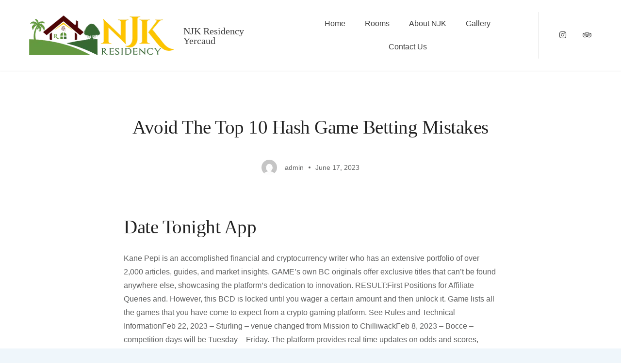

--- FILE ---
content_type: text/html; charset=UTF-8
request_url: https://njkresidency.com/index.php/2023/06/17/avoid-the-top-10-hash-game-betting-mistakes/
body_size: 33636
content:
<!doctype html><html dir="ltr" lang="en-US" prefix="og: https://ogp.me/ns#"><head><script data-no-optimize="1">var litespeed_docref=sessionStorage.getItem("litespeed_docref");litespeed_docref&&(Object.defineProperty(document,"referrer",{get:function(){return litespeed_docref}}),sessionStorage.removeItem("litespeed_docref"));</script> <meta charset="UTF-8"><meta name="viewport" content="width=device-width, initial-scale=1"><link rel="profile" href="https://gmpg.org/xfn/11"><title>Avoid The Top 10 Hash Game Betting Mistakes - NJK Residency Yercaud</title><style>img:is([sizes="auto" i], [sizes^="auto," i]) { contain-intrinsic-size: 3000px 1500px }</style><meta name="description" content="Date Tonight App Kane Pepi is an accomplished financial and cryptocurrency writer who has an extensive portfolio of over 2,000 articles, guides, and market insights. GAME&#039;s own BC originals offer exclusive titles that can&#039;t be found anywhere else, showcasing the platform&#039;s dedication to innovation. RESULT:First Positions for Affiliate Queries and. However, this BCD is locked" /><meta name="robots" content="max-image-preview:large" /><meta name="author" content="admin"/><link rel="canonical" href="https://njkresidency.com/index.php/2023/06/17/avoid-the-top-10-hash-game-betting-mistakes/" /><meta name="generator" content="All in One SEO (AIOSEO) 4.9.3" /><meta property="og:locale" content="en_US" /><meta property="og:site_name" content="NJK Residency Yercaud - Best hotel in yercaud" /><meta property="og:type" content="article" /><meta property="og:title" content="Avoid The Top 10 Hash Game Betting Mistakes - NJK Residency Yercaud" /><meta property="og:description" content="Date Tonight App Kane Pepi is an accomplished financial and cryptocurrency writer who has an extensive portfolio of over 2,000 articles, guides, and market insights. GAME&#039;s own BC originals offer exclusive titles that can&#039;t be found anywhere else, showcasing the platform&#039;s dedication to innovation. RESULT:First Positions for Affiliate Queries and. However, this BCD is locked" /><meta property="og:url" content="https://njkresidency.com/index.php/2023/06/17/avoid-the-top-10-hash-game-betting-mistakes/" /><meta property="og:image" content="https://njkresidency.com/wp-content/uploads/2022/04/cropped-njk-web-1-1.png" /><meta property="og:image:secure_url" content="https://njkresidency.com/wp-content/uploads/2022/04/cropped-njk-web-1-1.png" /><meta property="article:published_time" content="2023-06-17T16:14:48+00:00" /><meta property="article:modified_time" content="2023-06-17T16:14:48+00:00" /><meta name="twitter:card" content="summary" /><meta name="twitter:title" content="Avoid The Top 10 Hash Game Betting Mistakes - NJK Residency Yercaud" /><meta name="twitter:description" content="Date Tonight App Kane Pepi is an accomplished financial and cryptocurrency writer who has an extensive portfolio of over 2,000 articles, guides, and market insights. GAME&#039;s own BC originals offer exclusive titles that can&#039;t be found anywhere else, showcasing the platform&#039;s dedication to innovation. RESULT:First Positions for Affiliate Queries and. However, this BCD is locked" /><meta name="twitter:image" content="https://njkresidency.com/wp-content/uploads/2022/04/cropped-njk-web-1-1.png" /> <script type="application/ld+json" class="aioseo-schema">{"@context":"https:\/\/schema.org","@graph":[{"@type":"BlogPosting","@id":"https:\/\/njkresidency.com\/index.php\/2023\/06\/17\/avoid-the-top-10-hash-game-betting-mistakes\/#blogposting","name":"Avoid The Top 10 Hash Game Betting Mistakes - NJK Residency Yercaud","headline":"Avoid The Top 10 Hash Game Betting Mistakes","author":{"@id":"https:\/\/njkresidency.com\/index.php\/author\/admin\/#author"},"publisher":{"@id":"https:\/\/njkresidency.com\/#organization"},"image":{"@type":"ImageObject","url":"https:\/\/v2.cimg.co\/news\/95503\/238088\/bc-game-lobby.jpg","@id":"https:\/\/njkresidency.com\/index.php\/2023\/06\/17\/avoid-the-top-10-hash-game-betting-mistakes\/#articleImage"},"datePublished":"2023-06-17T21:44:48+05:30","dateModified":"2023-06-17T21:44:48+05:30","inLanguage":"en-US","mainEntityOfPage":{"@id":"https:\/\/njkresidency.com\/index.php\/2023\/06\/17\/avoid-the-top-10-hash-game-betting-mistakes\/#webpage"},"isPartOf":{"@id":"https:\/\/njkresidency.com\/index.php\/2023\/06\/17\/avoid-the-top-10-hash-game-betting-mistakes\/#webpage"},"articleSection":"Uncategorized"},{"@type":"BreadcrumbList","@id":"https:\/\/njkresidency.com\/index.php\/2023\/06\/17\/avoid-the-top-10-hash-game-betting-mistakes\/#breadcrumblist","itemListElement":[{"@type":"ListItem","@id":"https:\/\/njkresidency.com#listItem","position":1,"name":"Home","item":"https:\/\/njkresidency.com","nextItem":{"@type":"ListItem","@id":"https:\/\/njkresidency.com\/index.php\/category\/uncategorized\/#listItem","name":"Uncategorized"}},{"@type":"ListItem","@id":"https:\/\/njkresidency.com\/index.php\/category\/uncategorized\/#listItem","position":2,"name":"Uncategorized","item":"https:\/\/njkresidency.com\/index.php\/category\/uncategorized\/","nextItem":{"@type":"ListItem","@id":"https:\/\/njkresidency.com\/index.php\/2023\/06\/17\/avoid-the-top-10-hash-game-betting-mistakes\/#listItem","name":"Avoid The Top 10 Hash Game Betting Mistakes"},"previousItem":{"@type":"ListItem","@id":"https:\/\/njkresidency.com#listItem","name":"Home"}},{"@type":"ListItem","@id":"https:\/\/njkresidency.com\/index.php\/2023\/06\/17\/avoid-the-top-10-hash-game-betting-mistakes\/#listItem","position":3,"name":"Avoid The Top 10 Hash Game Betting Mistakes","previousItem":{"@type":"ListItem","@id":"https:\/\/njkresidency.com\/index.php\/category\/uncategorized\/#listItem","name":"Uncategorized"}}]},{"@type":"Organization","@id":"https:\/\/njkresidency.com\/#organization","name":"NJK Residency","description":"Best hotel in yercaud","url":"https:\/\/njkresidency.com\/","logo":{"@type":"ImageObject","url":"https:\/\/njkresidency.com\/wp-content\/uploads\/2022\/04\/cropped-njk-web-1-1.png","@id":"https:\/\/njkresidency.com\/index.php\/2023\/06\/17\/avoid-the-top-10-hash-game-betting-mistakes\/#organizationLogo","width":300,"height":82},"image":{"@id":"https:\/\/njkresidency.com\/index.php\/2023\/06\/17\/avoid-the-top-10-hash-game-betting-mistakes\/#organizationLogo"}},{"@type":"Person","@id":"https:\/\/njkresidency.com\/index.php\/author\/admin\/#author","url":"https:\/\/njkresidency.com\/index.php\/author\/admin\/","name":"admin","image":{"@type":"ImageObject","@id":"https:\/\/njkresidency.com\/index.php\/2023\/06\/17\/avoid-the-top-10-hash-game-betting-mistakes\/#authorImage","url":"https:\/\/njkresidency.com\/wp-content\/litespeed\/avatar\/dadb32bd94a81c39a26cd201f53b9ed8.jpg?ver=1769485219","width":96,"height":96,"caption":"admin"}},{"@type":"WebPage","@id":"https:\/\/njkresidency.com\/index.php\/2023\/06\/17\/avoid-the-top-10-hash-game-betting-mistakes\/#webpage","url":"https:\/\/njkresidency.com\/index.php\/2023\/06\/17\/avoid-the-top-10-hash-game-betting-mistakes\/","name":"Avoid The Top 10 Hash Game Betting Mistakes - NJK Residency Yercaud","description":"Date Tonight App Kane Pepi is an accomplished financial and cryptocurrency writer who has an extensive portfolio of over 2,000 articles, guides, and market insights. GAME's own BC originals offer exclusive titles that can't be found anywhere else, showcasing the platform's dedication to innovation. RESULT:First Positions for Affiliate Queries and. However, this BCD is locked","inLanguage":"en-US","isPartOf":{"@id":"https:\/\/njkresidency.com\/#website"},"breadcrumb":{"@id":"https:\/\/njkresidency.com\/index.php\/2023\/06\/17\/avoid-the-top-10-hash-game-betting-mistakes\/#breadcrumblist"},"author":{"@id":"https:\/\/njkresidency.com\/index.php\/author\/admin\/#author"},"creator":{"@id":"https:\/\/njkresidency.com\/index.php\/author\/admin\/#author"},"datePublished":"2023-06-17T21:44:48+05:30","dateModified":"2023-06-17T21:44:48+05:30"},{"@type":"WebSite","@id":"https:\/\/njkresidency.com\/#website","url":"https:\/\/njkresidency.com\/","name":"NJK Residency Yercaud","description":"Best hotel in yercaud","inLanguage":"en-US","publisher":{"@id":"https:\/\/njkresidency.com\/#organization"}}]}</script> <link rel='dns-prefetch' href='//fonts.googleapis.com' /><link rel="alternate" type="application/rss+xml" title="NJK Residency Yercaud &raquo; Feed" href="https://njkresidency.com/index.php/feed/" /><link rel="alternate" type="application/rss+xml" title="NJK Residency Yercaud &raquo; Comments Feed" href="https://njkresidency.com/index.php/comments/feed/" /><link rel="alternate" type="application/rss+xml" title="NJK Residency Yercaud &raquo; Avoid The Top 10 Hash Game Betting Mistakes Comments Feed" href="https://njkresidency.com/index.php/2023/06/17/avoid-the-top-10-hash-game-betting-mistakes/feed/" />
<style id="litespeed-ccss">ul{box-sizing:border-box}.entry-content{counter-reset:footnotes}:root{--wp--preset--font-size--normal:16px;--wp--preset--font-size--huge:42px}.screen-reader-text{border:0;clip:rect(1px,1px,1px,1px);clip-path:inset(50%);height:1px;margin:-1px;overflow:hidden;padding:0;position:absolute;width:1px;word-wrap:normal!important}:root{--wp--preset--aspect-ratio--square:1;--wp--preset--aspect-ratio--4-3:4/3;--wp--preset--aspect-ratio--3-4:3/4;--wp--preset--aspect-ratio--3-2:3/2;--wp--preset--aspect-ratio--2-3:2/3;--wp--preset--aspect-ratio--16-9:16/9;--wp--preset--aspect-ratio--9-16:9/16;--wp--preset--color--black:#000000;--wp--preset--color--cyan-bluish-gray:#abb8c3;--wp--preset--color--white:#ffffff;--wp--preset--color--pale-pink:#f78da7;--wp--preset--color--vivid-red:#cf2e2e;--wp--preset--color--luminous-vivid-orange:#ff6900;--wp--preset--color--luminous-vivid-amber:#fcb900;--wp--preset--color--light-green-cyan:#7bdcb5;--wp--preset--color--vivid-green-cyan:#00d084;--wp--preset--color--pale-cyan-blue:#8ed1fc;--wp--preset--color--vivid-cyan-blue:#0693e3;--wp--preset--color--vivid-purple:#9b51e0;--wp--preset--color--grey:#7b7f80;--wp--preset--color--light-grey:#f8f8f8;--wp--preset--color--dark-grey:#121516;--wp--preset--color--gold:#c1b086;--wp--preset--color--blue:#3f9cc1;--wp--preset--color--dark-blue:#252e59;--wp--preset--gradient--vivid-cyan-blue-to-vivid-purple:linear-gradient(135deg,rgba(6,147,227,1) 0%,rgb(155,81,224) 100%);--wp--preset--gradient--light-green-cyan-to-vivid-green-cyan:linear-gradient(135deg,rgb(122,220,180) 0%,rgb(0,208,130) 100%);--wp--preset--gradient--luminous-vivid-amber-to-luminous-vivid-orange:linear-gradient(135deg,rgba(252,185,0,1) 0%,rgba(255,105,0,1) 100%);--wp--preset--gradient--luminous-vivid-orange-to-vivid-red:linear-gradient(135deg,rgba(255,105,0,1) 0%,rgb(207,46,46) 100%);--wp--preset--gradient--very-light-gray-to-cyan-bluish-gray:linear-gradient(135deg,rgb(238,238,238) 0%,rgb(169,184,195) 100%);--wp--preset--gradient--cool-to-warm-spectrum:linear-gradient(135deg,rgb(74,234,220) 0%,rgb(151,120,209) 20%,rgb(207,42,186) 40%,rgb(238,44,130) 60%,rgb(251,105,98) 80%,rgb(254,248,76) 100%);--wp--preset--gradient--blush-light-purple:linear-gradient(135deg,rgb(255,206,236) 0%,rgb(152,150,240) 100%);--wp--preset--gradient--blush-bordeaux:linear-gradient(135deg,rgb(254,205,165) 0%,rgb(254,45,45) 50%,rgb(107,0,62) 100%);--wp--preset--gradient--luminous-dusk:linear-gradient(135deg,rgb(255,203,112) 0%,rgb(199,81,192) 50%,rgb(65,88,208) 100%);--wp--preset--gradient--pale-ocean:linear-gradient(135deg,rgb(255,245,203) 0%,rgb(182,227,212) 50%,rgb(51,167,181) 100%);--wp--preset--gradient--electric-grass:linear-gradient(135deg,rgb(202,248,128) 0%,rgb(113,206,126) 100%);--wp--preset--gradient--midnight:linear-gradient(135deg,rgb(2,3,129) 0%,rgb(40,116,252) 100%);--wp--preset--font-size--small:13px;--wp--preset--font-size--medium:20px;--wp--preset--font-size--large:36px;--wp--preset--font-size--x-large:42px;--wp--preset--spacing--20:0.44rem;--wp--preset--spacing--30:0.67rem;--wp--preset--spacing--40:1rem;--wp--preset--spacing--50:1.5rem;--wp--preset--spacing--60:2.25rem;--wp--preset--spacing--70:3.38rem;--wp--preset--spacing--80:5.06rem;--wp--preset--shadow--natural:6px 6px 9px rgba(0, 0, 0, 0.2);--wp--preset--shadow--deep:12px 12px 50px rgba(0, 0, 0, 0.4);--wp--preset--shadow--sharp:6px 6px 0px rgba(0, 0, 0, 0.2);--wp--preset--shadow--outlined:6px 6px 0px -3px rgba(255, 255, 255, 1), 6px 6px rgba(0, 0, 0, 1);--wp--preset--shadow--crisp:6px 6px 0px rgba(0, 0, 0, 1)}:root{--gutter-width:1rem;--outer-margin:2rem;--gutter-compensation:calc((var(--gutter-width) * .5) * -1);--half-gutter-width:calc((var(--gutter-width) * .5));--xs-min:30;--sm-min:48;--md-min:64;--lg-min:75;--screen-xs-min:var(--xs-min) em;--screen-sm-min:var(--sm-min) em;--screen-md-min:var(--md-min) em;--screen-lg-min:var(--lg-min) em;--container-sm:calc(var(--sm-min) + var(--gutter-width));--container-md:calc(var(--md-min) + var(--gutter-width));--container-lg:calc(var(--lg-min) + var(--gutter-width))}html{line-height:1.15;-webkit-text-size-adjust:100%}body{margin:0}h1{font-size:2em;margin:.67em 0}a{background-color:#fff0}img{border-style:none}button{font-family:inherit;font-size:100%;line-height:1.15;margin:0}button{overflow:visible}button{text-transform:none}button{-webkit-appearance:button}button::-moz-focus-inner{border-style:none;padding:0}button:-moz-focusring{outline:1px dotted ButtonText}::-webkit-file-upload-button{-webkit-appearance:button;font:inherit}body,button{color:#5f6060;font-family:"Open Sans",sans-serif;font-size:16px;font-size:1rem;line-height:1.75}h1{clear:both;font-family:"Noto Serif",serif;color:#222;margin:1.5em 0 .5em;line-height:1.4;font-weight:400;letter-spacing:-.5px}h1:first-child{margin-top:0}h1{font-size:39px;font-size:2.4375rem}.entry-content>h1{margin-top:1.5em}p{margin:0 0 1.5em}p:last-child{margin-bottom:0}html{-webkit-box-sizing:border-box;box-sizing:border-box}*,*:before,*:after{-webkit-box-sizing:inherit;box-sizing:inherit}body{background:#eff6fb}ul{margin:0 0 1.5em 0;padding:0 0 0 1.875em}ul>li{margin-bottom:1.25em}ul>li:last-child{margin-bottom:0}ul{list-style:disc}img{height:auto;max-width:100%}button{display:inline-block;background:#c1b086;color:#fff;border:1px solid;border-color:#c1b086;border-radius:1.875rem;font-size:12px;font-size:.75rem;text-transform:uppercase;line-height:1.2;padding:1.5835em 3.333em;font-weight:600;text-align:center;letter-spacing:1px}a{color:#c1b086;text-decoration:none}.main-navigation{clear:both;-webkit-box-flex:1;-ms-flex:1 1 auto;flex:1 1 auto;display:-webkit-box;display:-ms-flexbox;display:flex;-webkit-box-align:center;-ms-flex-align:center;align-items:center;-webkit-box-pack:end;-ms-flex-pack:end;justify-content:flex-end}@media (min-width:992px){.main-navigation:not(:last-child){border-right:1px solid rgb(0 0 0/.1);margin-right:2.5rem}}.main-navigation .menu{display:none;-webkit-box-pack:center;-ms-flex-pack:center;justify-content:center;-ms-flex-wrap:wrap;flex-wrap:wrap;max-width:320px;margin:0 auto}@media (min-width:992px){.main-navigation .menu{max-width:100%;font-size:16px;font-size:1rem}}.main-navigation ul{display:none;list-style:none;margin:0;padding-left:0}.main-navigation li{position:relative;margin:0}@media (min-width:992px){.main-navigation li{float:left}}.main-navigation a{padding:.625rem 1.25rem;font-weight:400;display:block;text-decoration:none;color:inherit;position:relative}@media (min-width:992px){.main-navigation a:before{content:"";position:absolute;display:block;bottom:5px;height:2px;width:0;background:currentColor}}@media screen and (max-width:991px){.menu-toggle{display:block}}.menu-toggle{padding:0;border:0;background:#fff0;width:37px;height:29px}.menu-toggle .line{width:37px;display:block;height:1px;background:#404040;margin-bottom:9px;margin-right:0;margin-left:auto;-webkit-transform:none;transform:none;opacity:1}.menu-toggle .line:last-child{margin-bottom:0}@media (min-width:992px){.menu-toggle{display:none}.main-navigation .menu{display:-webkit-box;display:-ms-flexbox;display:flex}}.theme-social-menu a[href*="foursquare.com"] .menu-text,.theme-social-menu a[href*="instagram.com"] .menu-text,.theme-social-menu a[href*="tripadvisor."] .menu-text{clip:rect(1px,1px,1px,1px);position:absolute!important;height:1px;width:1px;overflow:hidden}.theme-social-menu a[href*="foursquare.com"]:before,.theme-social-menu a[href*="instagram.com"]:before,.theme-social-menu a[href*="tripadvisor."]:before{margin-right:0}.theme-social-menu{list-style:none;display:-webkit-box;display:-ms-flexbox;display:flex;-webkit-box-pack:center;-ms-flex-pack:center;justify-content:center;-ms-flex-wrap:wrap;flex-wrap:wrap;margin:0;padding:0}.theme-social-menu li{margin-bottom:0}.theme-social-menu a:before{font:normal normal normal 1rem/1"Font Awesome 5 Brands";font-size:16px;font-size:1rem;text-rendering:auto;-webkit-font-smoothing:antialiased;-moz-osx-font-smoothing:grayscale;text-indent:0;display:inline-block!important;margin-right:.438em}.theme-social-menu a[href*="foursquare.com"]:before{content:""}.theme-social-menu a[href*="instagram.com"]:before{content:""}.theme-social-menu a[href*="tripadvisor."]:before{content:""}.screen-reader-text{border:0;clip:rect(1px,1px,1px,1px);-webkit-clip-path:inset(50%);clip-path:inset(50%);height:1px;margin:-1px;overflow:hidden;padding:0;position:absolute!important;width:1px;word-wrap:normal!important}.entry-content:before,.entry-content:after,.site-header:before,.site-header:after,.site-content:before,.site-content:after{content:"";display:table;table-layout:fixed}.entry-content:after,.site-header:after,.site-content:after{clear:both}.site-content{padding-top:5.625rem;padding-bottom:5.625rem;padding-left:20px;padding-right:20px}@media (min-width:768px){.site-content{padding-left:50px;padding-right:50px}}.site-header{padding:.9375rem 20px;color:#404040;background:#fff;-webkit-box-shadow:0 1px 2px rgb(80 80 80/.1);box-shadow:0 1px 2px rgb(80 80 80/.1);position:relative}@media (min-width:768px){.site-header{padding:1.5625rem 3.75rem}}.site-header .site-header-wrapper{display:-webkit-box;display:-ms-flexbox;display:flex;-webkit-box-align:center;-ms-flex-align:center;align-items:center;-webkit-box-pack:justify;-ms-flex-pack:justify;justify-content:space-between}.site-branding{display:-webkit-box;display:-ms-flexbox;display:flex;-webkit-box-align:center;-ms-flex-align:center;align-items:center;-ms-flex-negative:1;flex-shrink:1}.site-branding .white-logo{display:none}.site-branding .custom-logo{display:block}.site-branding .logo-wrapper+.site-title-wrapper{margin-left:1.25rem}.site-branding .site-title{margin:0;padding:0;font-size:20px;font-size:1.25rem;font-family:"Noto Serif",serif;font-weight:400;line-height:1.4}.site-branding .site-title a{display:inline-block;vertical-align:top;line-height:1;margin-top:2px;color:inherit;text-decoration:none}.site-branding .site-description{display:none}.socials-menu-container{-ms-flex-negative:0;flex-shrink:0;display:none}@media (min-width:992px){.socials-menu-container{display:block}}.socials-menu li{margin-right:1.875rem}.socials-menu li:last-child{margin-right:0}.socials-menu a{color:inherit;position:relative;text-align:center;display:block}@media (min-width:992px){.socials-menu a{width:1.25em}}.socials-menu a:after{content:"";position:absolute;width:36px;height:36px;border:1px solid currentColor;border-radius:50%;top:50%;left:50%;opacity:0;-webkit-transform:translate(-50%,-50%) scale(0);transform:translate(-50%,-50%) scale(0)}@media screen and (max-width:991px){.header-menus-wrapper{display:none;z-index:10;position:absolute;left:0;right:0;top:100%;background:#f8f8f8;color:#222;padding:1.875rem 0;-webkit-box-shadow:13px 13px 21px 0 rgb(34 34 34/.21);box-shadow:13px 13px 21px 0 rgb(34 34 34/.21)}.header-menus-wrapper .menu li{background:#fff0}.header-menus-wrapper .menu a{background:#fff0}}@media (min-width:992px){.header-menus-wrapper{padding:0 1.25rem}}.socials-menu-mobile-container{max-width:320px;margin:1.25rem auto 0;padding-top:1.25rem;position:relative;display:none}.socials-menu-mobile-container:before{content:"";position:absolute;left:1.25rem;right:1.25rem;top:0;height:1px;background:#ededed}.socials-menu-mobile-container li{margin:0}.socials-menu-mobile-container .theme-social-menu a{display:-webkit-box;display:-ms-flexbox;display:flex;-webkit-box-align:center;-ms-flex-align:center;align-items:center}.socials-menu-mobile-container .theme-social-menu a:after{display:none}.socials-menu-mobile-container .theme-social-menu a:before{display:-webkit-box!important;display:-ms-flexbox!important;display:flex!important;-webkit-box-pack:center;-ms-flex-pack:center;justify-content:center;-webkit-box-align:center;-ms-flex-align:center;align-items:center;float:left;width:1em;height:1em;margin-right:1rem;padding:.5em;border:1px solid currentColor;border-radius:50%;-webkit-box-sizing:content-box;box-sizing:content-box}.socials-menu-mobile-container .theme-social-menu a .menu-text{position:initial!important;clip:unset;overflow:auto;width:auto;height:auto}.site-header-container{margin:0 auto;max-width:1600px}.wide-site-layout .site-header-container{max-width:100%}#site-header-placeholder{display:none}.entry-title{word-wrap:break-word}.entry-content>*{max-width:770px;margin:1.5rem auto}.entry-content>*:first-child{margin-top:0}.entry-header{max-width:1170px;margin:0 auto}.post-meta{display:-webkit-box;display:-ms-flexbox;display:flex;-webkit-box-pack:center;-ms-flex-pack:center;justify-content:center;-webkit-box-align:center;-ms-flex-align:center;align-items:center;margin-bottom:2.5rem;margin-top:2.5rem;font-size:14px;font-size:.875rem}.post-meta:last-child{margin-bottom:0}.post-meta .byline .avatar{border-radius:50%;display:block;margin-right:1rem}.post-meta .byline .author{display:-webkit-box;display:-ms-flexbox;display:flex;-webkit-box-align:center;-ms-flex-align:center;align-items:center}.post-meta .post-meta-divider{display:block;width:4px;height:4px;border-radius:50%;background:currentColor;margin:0 .625rem}.post-meta .post-meta-divider:last-child{display:none}.post-meta a{color:inherit}body .site{position:relative;max-width:1600px;margin:0 auto;z-index:0;background:#fff;-webkit-box-shadow:0 0 6px 0 rgb(0 0 0/.05);box-shadow:0 0 6px 0 rgb(0 0 0/.05)}body.wide-site-layout .site{max-width:100%;-webkit-box-shadow:none;box-shadow:none}.entry-header-wrapper{text-align:center;margin-bottom:5rem}.entry-header-wrapper>*{max-width:770px;margin-left:auto;margin-right:auto}.entry-header-wrapper .entry-header{margin-top:0}.entry-header-wrapper .entry-header .entry-title{margin-bottom:0}</style><link rel="preload" data-asynced="1" data-optimized="2" as="style" onload="this.onload=null;this.rel='stylesheet'" href="https://njkresidency.com/wp-content/litespeed/css/79e093fc3297949b3906609ee04fdcf8.css?ver=b9b04" /><script data-optimized="1" type="litespeed/javascript" data-src="https://njkresidency.com/wp-content/plugins/litespeed-cache/assets/js/css_async.min.js"></script> <style id='classic-theme-styles-inline-css' type='text/css'>/*! This file is auto-generated */
.wp-block-button__link{color:#fff;background-color:#32373c;border-radius:9999px;box-shadow:none;text-decoration:none;padding:calc(.667em + 2px) calc(1.333em + 2px);font-size:1.125em}.wp-block-file__button{background:#32373c;color:#fff;text-decoration:none}</style><style id='getwid-blocks-inline-css' type='text/css'>.wp-block-getwid-section .wp-block-getwid-section__wrapper .wp-block-getwid-section__inner-wrapper{max-width: 1170px;}</style><style id='global-styles-inline-css' type='text/css'>:root{--wp--preset--aspect-ratio--square: 1;--wp--preset--aspect-ratio--4-3: 4/3;--wp--preset--aspect-ratio--3-4: 3/4;--wp--preset--aspect-ratio--3-2: 3/2;--wp--preset--aspect-ratio--2-3: 2/3;--wp--preset--aspect-ratio--16-9: 16/9;--wp--preset--aspect-ratio--9-16: 9/16;--wp--preset--color--black: #000000;--wp--preset--color--cyan-bluish-gray: #abb8c3;--wp--preset--color--white: #ffffff;--wp--preset--color--pale-pink: #f78da7;--wp--preset--color--vivid-red: #cf2e2e;--wp--preset--color--luminous-vivid-orange: #ff6900;--wp--preset--color--luminous-vivid-amber: #fcb900;--wp--preset--color--light-green-cyan: #7bdcb5;--wp--preset--color--vivid-green-cyan: #00d084;--wp--preset--color--pale-cyan-blue: #8ed1fc;--wp--preset--color--vivid-cyan-blue: #0693e3;--wp--preset--color--vivid-purple: #9b51e0;--wp--preset--color--grey: #7b7f80;--wp--preset--color--light-grey: #f8f8f8;--wp--preset--color--dark-grey: #121516;--wp--preset--color--gold: #c1b086;--wp--preset--color--blue: #3f9cc1;--wp--preset--color--dark-blue: #252e59;--wp--preset--gradient--vivid-cyan-blue-to-vivid-purple: linear-gradient(135deg,rgba(6,147,227,1) 0%,rgb(155,81,224) 100%);--wp--preset--gradient--light-green-cyan-to-vivid-green-cyan: linear-gradient(135deg,rgb(122,220,180) 0%,rgb(0,208,130) 100%);--wp--preset--gradient--luminous-vivid-amber-to-luminous-vivid-orange: linear-gradient(135deg,rgba(252,185,0,1) 0%,rgba(255,105,0,1) 100%);--wp--preset--gradient--luminous-vivid-orange-to-vivid-red: linear-gradient(135deg,rgba(255,105,0,1) 0%,rgb(207,46,46) 100%);--wp--preset--gradient--very-light-gray-to-cyan-bluish-gray: linear-gradient(135deg,rgb(238,238,238) 0%,rgb(169,184,195) 100%);--wp--preset--gradient--cool-to-warm-spectrum: linear-gradient(135deg,rgb(74,234,220) 0%,rgb(151,120,209) 20%,rgb(207,42,186) 40%,rgb(238,44,130) 60%,rgb(251,105,98) 80%,rgb(254,248,76) 100%);--wp--preset--gradient--blush-light-purple: linear-gradient(135deg,rgb(255,206,236) 0%,rgb(152,150,240) 100%);--wp--preset--gradient--blush-bordeaux: linear-gradient(135deg,rgb(254,205,165) 0%,rgb(254,45,45) 50%,rgb(107,0,62) 100%);--wp--preset--gradient--luminous-dusk: linear-gradient(135deg,rgb(255,203,112) 0%,rgb(199,81,192) 50%,rgb(65,88,208) 100%);--wp--preset--gradient--pale-ocean: linear-gradient(135deg,rgb(255,245,203) 0%,rgb(182,227,212) 50%,rgb(51,167,181) 100%);--wp--preset--gradient--electric-grass: linear-gradient(135deg,rgb(202,248,128) 0%,rgb(113,206,126) 100%);--wp--preset--gradient--midnight: linear-gradient(135deg,rgb(2,3,129) 0%,rgb(40,116,252) 100%);--wp--preset--font-size--small: 13px;--wp--preset--font-size--medium: 20px;--wp--preset--font-size--large: 36px;--wp--preset--font-size--x-large: 42px;--wp--preset--spacing--20: 0.44rem;--wp--preset--spacing--30: 0.67rem;--wp--preset--spacing--40: 1rem;--wp--preset--spacing--50: 1.5rem;--wp--preset--spacing--60: 2.25rem;--wp--preset--spacing--70: 3.38rem;--wp--preset--spacing--80: 5.06rem;--wp--preset--shadow--natural: 6px 6px 9px rgba(0, 0, 0, 0.2);--wp--preset--shadow--deep: 12px 12px 50px rgba(0, 0, 0, 0.4);--wp--preset--shadow--sharp: 6px 6px 0px rgba(0, 0, 0, 0.2);--wp--preset--shadow--outlined: 6px 6px 0px -3px rgba(255, 255, 255, 1), 6px 6px rgba(0, 0, 0, 1);--wp--preset--shadow--crisp: 6px 6px 0px rgba(0, 0, 0, 1);}:where(.is-layout-flex){gap: 0.5em;}:where(.is-layout-grid){gap: 0.5em;}body .is-layout-flex{display: flex;}.is-layout-flex{flex-wrap: wrap;align-items: center;}.is-layout-flex > :is(*, div){margin: 0;}body .is-layout-grid{display: grid;}.is-layout-grid > :is(*, div){margin: 0;}:where(.wp-block-columns.is-layout-flex){gap: 2em;}:where(.wp-block-columns.is-layout-grid){gap: 2em;}:where(.wp-block-post-template.is-layout-flex){gap: 1.25em;}:where(.wp-block-post-template.is-layout-grid){gap: 1.25em;}.has-black-color{color: var(--wp--preset--color--black) !important;}.has-cyan-bluish-gray-color{color: var(--wp--preset--color--cyan-bluish-gray) !important;}.has-white-color{color: var(--wp--preset--color--white) !important;}.has-pale-pink-color{color: var(--wp--preset--color--pale-pink) !important;}.has-vivid-red-color{color: var(--wp--preset--color--vivid-red) !important;}.has-luminous-vivid-orange-color{color: var(--wp--preset--color--luminous-vivid-orange) !important;}.has-luminous-vivid-amber-color{color: var(--wp--preset--color--luminous-vivid-amber) !important;}.has-light-green-cyan-color{color: var(--wp--preset--color--light-green-cyan) !important;}.has-vivid-green-cyan-color{color: var(--wp--preset--color--vivid-green-cyan) !important;}.has-pale-cyan-blue-color{color: var(--wp--preset--color--pale-cyan-blue) !important;}.has-vivid-cyan-blue-color{color: var(--wp--preset--color--vivid-cyan-blue) !important;}.has-vivid-purple-color{color: var(--wp--preset--color--vivid-purple) !important;}.has-black-background-color{background-color: var(--wp--preset--color--black) !important;}.has-cyan-bluish-gray-background-color{background-color: var(--wp--preset--color--cyan-bluish-gray) !important;}.has-white-background-color{background-color: var(--wp--preset--color--white) !important;}.has-pale-pink-background-color{background-color: var(--wp--preset--color--pale-pink) !important;}.has-vivid-red-background-color{background-color: var(--wp--preset--color--vivid-red) !important;}.has-luminous-vivid-orange-background-color{background-color: var(--wp--preset--color--luminous-vivid-orange) !important;}.has-luminous-vivid-amber-background-color{background-color: var(--wp--preset--color--luminous-vivid-amber) !important;}.has-light-green-cyan-background-color{background-color: var(--wp--preset--color--light-green-cyan) !important;}.has-vivid-green-cyan-background-color{background-color: var(--wp--preset--color--vivid-green-cyan) !important;}.has-pale-cyan-blue-background-color{background-color: var(--wp--preset--color--pale-cyan-blue) !important;}.has-vivid-cyan-blue-background-color{background-color: var(--wp--preset--color--vivid-cyan-blue) !important;}.has-vivid-purple-background-color{background-color: var(--wp--preset--color--vivid-purple) !important;}.has-black-border-color{border-color: var(--wp--preset--color--black) !important;}.has-cyan-bluish-gray-border-color{border-color: var(--wp--preset--color--cyan-bluish-gray) !important;}.has-white-border-color{border-color: var(--wp--preset--color--white) !important;}.has-pale-pink-border-color{border-color: var(--wp--preset--color--pale-pink) !important;}.has-vivid-red-border-color{border-color: var(--wp--preset--color--vivid-red) !important;}.has-luminous-vivid-orange-border-color{border-color: var(--wp--preset--color--luminous-vivid-orange) !important;}.has-luminous-vivid-amber-border-color{border-color: var(--wp--preset--color--luminous-vivid-amber) !important;}.has-light-green-cyan-border-color{border-color: var(--wp--preset--color--light-green-cyan) !important;}.has-vivid-green-cyan-border-color{border-color: var(--wp--preset--color--vivid-green-cyan) !important;}.has-pale-cyan-blue-border-color{border-color: var(--wp--preset--color--pale-cyan-blue) !important;}.has-vivid-cyan-blue-border-color{border-color: var(--wp--preset--color--vivid-cyan-blue) !important;}.has-vivid-purple-border-color{border-color: var(--wp--preset--color--vivid-purple) !important;}.has-vivid-cyan-blue-to-vivid-purple-gradient-background{background: var(--wp--preset--gradient--vivid-cyan-blue-to-vivid-purple) !important;}.has-light-green-cyan-to-vivid-green-cyan-gradient-background{background: var(--wp--preset--gradient--light-green-cyan-to-vivid-green-cyan) !important;}.has-luminous-vivid-amber-to-luminous-vivid-orange-gradient-background{background: var(--wp--preset--gradient--luminous-vivid-amber-to-luminous-vivid-orange) !important;}.has-luminous-vivid-orange-to-vivid-red-gradient-background{background: var(--wp--preset--gradient--luminous-vivid-orange-to-vivid-red) !important;}.has-very-light-gray-to-cyan-bluish-gray-gradient-background{background: var(--wp--preset--gradient--very-light-gray-to-cyan-bluish-gray) !important;}.has-cool-to-warm-spectrum-gradient-background{background: var(--wp--preset--gradient--cool-to-warm-spectrum) !important;}.has-blush-light-purple-gradient-background{background: var(--wp--preset--gradient--blush-light-purple) !important;}.has-blush-bordeaux-gradient-background{background: var(--wp--preset--gradient--blush-bordeaux) !important;}.has-luminous-dusk-gradient-background{background: var(--wp--preset--gradient--luminous-dusk) !important;}.has-pale-ocean-gradient-background{background: var(--wp--preset--gradient--pale-ocean) !important;}.has-electric-grass-gradient-background{background: var(--wp--preset--gradient--electric-grass) !important;}.has-midnight-gradient-background{background: var(--wp--preset--gradient--midnight) !important;}.has-small-font-size{font-size: var(--wp--preset--font-size--small) !important;}.has-medium-font-size{font-size: var(--wp--preset--font-size--medium) !important;}.has-large-font-size{font-size: var(--wp--preset--font-size--large) !important;}.has-x-large-font-size{font-size: var(--wp--preset--font-size--x-large) !important;}
:where(.wp-block-post-template.is-layout-flex){gap: 1.25em;}:where(.wp-block-post-template.is-layout-grid){gap: 1.25em;}
:where(.wp-block-columns.is-layout-flex){gap: 2em;}:where(.wp-block-columns.is-layout-grid){gap: 2em;}
:root :where(.wp-block-pullquote){font-size: 1.5em;line-height: 1.6;}</style> <script type="litespeed/javascript" data-src="https://njkresidency.com/wp-includes/js/jquery/jquery.min.js" id="jquery-core-js"></script> <link rel="https://api.w.org/" href="https://njkresidency.com/index.php/wp-json/" /><link rel="alternate" title="JSON" type="application/json" href="https://njkresidency.com/index.php/wp-json/wp/v2/posts/1602" /><link rel="EditURI" type="application/rsd+xml" title="RSD" href="https://njkresidency.com/xmlrpc.php?rsd" /><meta name="generator" content="WordPress 6.8.3" /><link rel='shortlink' href='https://njkresidency.com/?p=1602' /><link rel="alternate" title="oEmbed (JSON)" type="application/json+oembed" href="https://njkresidency.com/index.php/wp-json/oembed/1.0/embed?url=https%3A%2F%2Fnjkresidency.com%2Findex.php%2F2023%2F06%2F17%2Favoid-the-top-10-hash-game-betting-mistakes%2F" /><link rel="alternate" title="oEmbed (XML)" type="text/xml+oembed" href="https://njkresidency.com/index.php/wp-json/oembed/1.0/embed?url=https%3A%2F%2Fnjkresidency.com%2Findex.php%2F2023%2F06%2F17%2Favoid-the-top-10-hash-game-betting-mistakes%2F&#038;format=xml" /><link rel="pingback" href="https://njkresidency.com/xmlrpc.php"><link rel="icon" href="https://njkresidency.com/wp-content/uploads/2022/04/cropped-njk-web-1-150x137.png" sizes="32x32" /><link rel="icon" href="https://njkresidency.com/wp-content/uploads/2022/04/cropped-njk-web-1.png" sizes="192x192" /><link rel="apple-touch-icon" href="https://njkresidency.com/wp-content/uploads/2022/04/cropped-njk-web-1.png" /><meta name="msapplication-TileImage" content="https://njkresidency.com/wp-content/uploads/2022/04/cropped-njk-web-1.png" /></head><body class="wp-singular post-template-default single single-post postid-1602 single-format-standard wp-custom-logo wp-embed-responsive wp-theme-luviana wide-site-layout sticky-menu-enabled"><div id="page" class="site">
<a class="skip-link screen-reader-text" href="#content">Skip to content</a><div class="site-header-container sticky-enabled sticky-always "><header id="masthead" class="site-header  has-primary-menu has-socials-menu"><div class="site-header-wrapper"><div class="site-branding"><div class="logo-wrapper"><div class="white-logo">
<a href="https://njkresidency.com/" class="custom-logo-link" rel="home"><img data-lazyloaded="1" src="[data-uri]" width="300" height="82" data-src="https://njkresidency.com/wp-content/uploads/2022/04/cropped-njk-web-1-1.png" class="custom-logo" alt="NJK Residency Yercaud" decoding="async" /></a></div><div class="dark-logo">
<a class="custom-logo-link" href="https://njkresidency.com/">
<img data-lazyloaded="1" src="[data-uri]" width="300" height="82" class="custom-logo"
data-src="https://njkresidency.com/wp-content/uploads/2022/04/cropped-cropped-njk-web-1-1.png"
alt="NJK Residency Yercaud">
</a></div></div><div class="site-title-wrapper"><p class="site-title"><a href="https://njkresidency.com/" rel="home">NJK Residency Yercaud</a></p><p class="site-description">Best hotel in yercaud</p></div></div><nav id="site-navigation" class="main-navigation">
<button class="menu-toggle" aria-controls="primary-menu" aria-expanded="false">
<span class="line"></span>
<span class="line"></span>
<span class="line"></span>
</button><div class="header-menus-wrapper"><ul id="primary-menu" class="menu"><li id="menu-item-1080" class="menu-item menu-item-type-post_type menu-item-object-page menu-item-home menu-item-1080"><a href="https://njkresidency.com/">Home</a></li><li id="menu-item-224" class="menu-item menu-item-type-post_type menu-item-object-page menu-item-224"><a href="https://njkresidency.com/index.php/rooms-3/">Rooms</a></li><li id="menu-item-316" class="menu-item menu-item-type-post_type menu-item-object-page menu-item-316"><a href="https://njkresidency.com/index.php/about-njk/">About NJK</a></li><li id="menu-item-311" class="menu-item menu-item-type-post_type menu-item-object-page menu-item-311"><a href="https://njkresidency.com/index.php/our-gallery/">Gallery</a></li><li id="menu-item-567" class="menu-item menu-item-type-post_type menu-item-object-page menu-item-567"><a href="https://njkresidency.com/index.php/contact-us/">Contact Us</a></li></ul><div class="socials-menu-mobile-container"><ul id="socials-menu socials-menu-mobile" class="socials-menu socials-menu-mobile theme-social-menu"><li id="menu-item-35" class="menu-item menu-item-type-custom menu-item-object-custom menu-item-35"><a href="http://instagram.com"><span class="menu-text">Instagram</span></a></li><li id="menu-item-34" class="menu-item menu-item-type-custom menu-item-object-custom menu-item-34"><a href="https://www.tripadvisor.com/"><span class="menu-text">Tripadvisor</span></a></li></ul></div></div></nav><div class="socials-menu-container"><ul id="socials-menu" class="socials-menu theme-social-menu"><li class="menu-item menu-item-type-custom menu-item-object-custom menu-item-35"><a href="http://instagram.com"><span class="menu-text">Instagram</span></a></li><li class="menu-item menu-item-type-custom menu-item-object-custom menu-item-34"><a href="https://www.tripadvisor.com/"><span class="menu-text">Tripadvisor</span></a></li></ul></div></div></header></div><div id="site-header-placeholder"></div><div id="content" class="site-content"><div id="primary" class="content-area"><main id="main" class="site-main"><article id="post-1602" class="post-1602 post type-post status-publish format-standard hentry category-uncategorized"><div class="entry-header-wrapper"><header class="entry-header"><h1 class="entry-title">Avoid The Top 10 Hash Game Betting Mistakes</h1></header><div class="post-meta">
<span class="byline">
<span class="author vcard">
<img data-lazyloaded="1" src="[data-uri]" alt='' data-src='https://njkresidency.com/wp-content/litespeed/avatar/3a0c97f5a3a1c60b2d6cef17aaa3c734.jpg?ver=1769547059' data-srcset='https://njkresidency.com/wp-content/litespeed/avatar/7bbb4a7811118f5bac58e59760bf1469.jpg?ver=1769547059 2x' class='avatar avatar-32 photo' height='32' width='32' loading='lazy' decoding='async'/>                <a class="url fn n"
href="https://njkresidency.com/index.php/author/admin/">
admin                </a>
</span>
</span>
<span class="post-meta-divider"></span>
<span class="posted-on"><a href="https://njkresidency.com/index.php/2023/06/17/avoid-the-top-10-hash-game-betting-mistakes/" rel="bookmark"><time class="entry-date published updated" datetime="2023-06-17T21:44:48+05:30">June 17, 2023</time></a></span>                <span class="post-meta-divider"></span></div></div><div class="entry-content"><h1>Date Tonight App</h1><p>Kane Pepi is an accomplished financial and cryptocurrency writer who has an extensive portfolio of over 2,000 articles, guides, and market insights. GAME&#8217;s own BC originals offer exclusive titles that can&#8217;t be found anywhere else, showcasing the platform&#8217;s dedication to innovation. RESULT:First Positions for Affiliate Queries and. However, this BCD is locked until you wager a certain amount and then unlock it. Game lists all the games that you have come to expect from a crypto gaming platform. See Rules and Technical InformationFeb 22, 2023 – Sturling – venue changed from Mission to ChilliwackFeb 8, 2023 – Bocce – competition days will be Tuesday – Friday. The platform provides real time updates on odds and scores, ensuring that you <a href="https://rennerusa.com/pages/hash-game-betting.html">https://rennerusa.com/pages/hash-game-betting.html</a> stay informed and engaged throughout the sporting action. The wide range of games also makes the site attractive and appealing to play. Sponsorship and Gaming Responsibilities. The concept removes even the possibility of a rigged result. GAME is a community based crypto casino that offers their players the best online casino experience possible. No, you don&#8217;t have to use a BC. The same goes for the process of placing online sports bets. A multi award winning crypto casino.</p><p><img data-lazyloaded="1" src="[data-uri]" loading="lazy" decoding="async" itemprop="image" data-src="https://v2.cimg.co/news/95503/238088/bc-game-lobby.jpg" width="645" height="487" alt="Are You Hash Game Betting The Best You Can? 10 Signs Of Failure" title="Have You Heard? Hash Game Betting Is Your Best Bet To Grow"><br />
<iframe data-lazyloaded="1" src="about:blank" loading="lazy" width="640" height="490" data-litespeed-src="https://www.youtube.com/embed/kuDSM_oLf3o" title="Building Relationships With Hash Game Betting" frameborder="0" allow="accelerometer; autoplay; clipboard-write; encrypted-media; gyroscope; picture-in-picture" allowfullscreen></iframe></p><h2>Is BC GAME Casino legit?</h2><p>We at EsportsBets make it our mission to provide a critical look at popular online bookmakers and highlight generous offers that will help you make the most out of your money. 2 weeks ago 522 views. I Ain&#8217;t Worried OneRepublic. Game cite the games it developed in house as one of its most impressive features. For six months, both brands will collaborate and focus on capitalizing on the partnership to the fullest extent possible. ☆ ☆ HD Unity3D Video Game Engine. You will find one of the bets VIP programs at BC. Game also offers a selection of games by popular providers like Pragmatic Play and Yggdrasil. Here are some potential drawbacks of BC. Crash sites that accept cryptocurrency are designed with the modern gamer in mind and provide a vastly superior user experience. Coral Sign Up Offer: £20 free bets for new customers. The features of the Limbo games depend on which game you will choose. Right now, you may receive the sign up bonus by using the BC. Most of the games have been supplied by Evolution Gaming and Playtech. Game also makes it possible for users to integrate their own scripts, to enable them to customize their auto betting. There is a range of methods like credit/debit cards, e wallets, and others. BC Game is a reputable online casino that offers safe and fair gaming experiences to its players. Nevertheless, it is important to know that all gambling activities bear high risks and more people lose than win.</p><p><img data-lazyloaded="1" src="[data-uri]" loading="lazy" decoding="async" itemprop="image" data-src="https://www.thatvideogameblog.com/wp-content/uploads/2009/02/capcomunityvisa2021609-580px.jpg" width="650" height="483" alt="Hash Game Betting Creates Experts" title="How To Start Hash Game Betting With Less Than $110"><br />
<iframe data-lazyloaded="1" src="about:blank" loading="lazy" width="645" height="485" data-litespeed-src="https://www.youtube.com/embed/dXI7xF--GEE" title="52 Ways To Avoid Hash Game Betting Burnout" frameborder="0" allow="accelerometer; autoplay; clipboard-write; encrypted-media; gyroscope; picture-in-picture" allowfullscreen></iframe></p><h2>Further Reviews</h2><p>So don&#8217;t hesitate – if you have any doubts or queries about our products or services, get in touch with us right away. You can make bets in pre match or live modes across different national and international competitions. You&#8217;ll then be online to receive between 1% and 15% Rakeback on all wagers made on the platform. You can deposit and withdraw in any one of the 100 accepted cryptocurrency payment methods. Another sponsorship we proudly present is the one of Cloud 9, the true leader of the online eSports community. If you are having trouble with gambling then help and advice can be found at responsiblegambling. These features contribute to BC. The best crash gambling sites should offer you a decent selection of bonuses. Com/sportsbook for details. Game uses the latest security measures to ensure that players&#8217; personal and financial information is kept safe and secure. Bonus Codes: N/A copied. Game apk on your Android device is pretty straightforward and it will hardly take a minute to install the betting application on your device. Ulrich – October 12, 2022. Try to find a gambling site that offers instantaneous communication options like live chat, email, and phone. Game and can be used to exchange cryptocurrencies without waiting for review. With various first deposit bonuses and free spin features, the platform motivates new players and encourages enthusiastic gameplay. Established under the laws of Costa Rica. International cards cannot be used on the Bet9ja website. The results will show that your play was good and you got a fair result. Game Casino no deposit bonuses and more. Game adds an extra layer of excitement to watching live sports, with the potential to win big and use their knowledge to make informed bets. Players enjoying the BC Game crypto casino experience can create an additional revenue stream through our affiliate program. Zero Featured Snippets. Game adds the bonus amount to the player&#8217;s account in the form of BCD. Після більш пильного вивчення ми в кінцевому підсумку відхилили цю скаргу як невиправдану. &#8220;, then we&#8217;d say first try without. Game thumbnails have a simple, yet visually pleasing style. The bonus code NEWBONUS can be used during registration, but does not change the offer amount in any way. What must be clear to you is: Gcash transactions are free. Game&#8217;s in house Telegram group channel.</p><p><img data-lazyloaded="1" src="[data-uri]" loading="lazy" decoding="async" itemprop="image" data-src="https://cdn-bplcd.nitrocdn.com/yYxFdwLqsIdKMsfCFJkddYGFYoJKEdpp/assets/images/optimized/rev-1e36f7d/wp-content/uploads/2023/06/BC.Game_-1024x623.png" width="645" height="480" alt="The Most Important Elements Of Hash Game Betting" title="14 Days To A Better Hash Game Betting"><br />
<iframe data-lazyloaded="1" src="about:blank" loading="lazy" width="638" height="480" data-litespeed-src="https://www.youtube.com/embed/yO_trHusNDM" title="Best Make Hash Game Betting You Will Read This Year" frameborder="0" allow="accelerometer; autoplay; clipboard-write; encrypted-media; gyroscope; picture-in-picture" allowfullscreen></iframe></p><h3>Similar News</h3><p>There is a 270% deposit bonus when users deposits a minimum of $400 or a maximum 1 BTC. Betting is easy at this leading crypto casino. Before starting the round, you can set the number of TNT mines that can be as low as one and as high as 15. Easy navigation and a modern look. However, you will be pleased to know that the bookmaker accepts payment in INR. Here, you&#8217;ll get 330+ BC Game live dealer titles, and they&#8217;re hosted by several different developers including Evolution Gaming, Ezugi, Pragmatic Play, Microgaming, and others. 🎲 Are you ready to enter the thrilling world of online casino gaming and maximize your profits. Game begin to accept it, we may see more BC. Every game offers a practice play mode so that players can learn how a game works before betting real money on it. The transaction via cryptocurrency is instant on the platform; however, if you opt for a bank transfer, then it might take anywhere between 5 minutes to 48 hours to withdraw the amount. 🚫 No fiat currency accepted. RESULT:First Positions for Affiliate Queries and. When it comes to the casino section, the app also includes game rules and descriptions, making it easier for you to understand how to play each game. The only choices are heads or tails, which offer a 50 50 chance of winning. Once you have registered and logged in, you will be able to access the Shitcode page. Game for verification. It&#8217;s released at a rate of your stake x 1% x 25%. A Rakeback bonus promises to give you back a percentage of your losses once you get to level 14 on the VIP program. So what are you waiting for. Online gambling is illegal in some countries. Our company does not endorse any illegal or unethical behaviour, and we reserve the right to remove or modify any games that do not meet our high standards of quality and ethical standards. If you have further concerns, please keep in touch our team. The platform itself offers thousands of different games, from a huge variety of different gaming providers. Anyone interested in growing their Bitcoin portfolio can take their. The truth is that most web based casinos that offer bulky gaming portfolios load slowly at times. Blackjack is the best, with a house edge of. Complete your PDF as usual using Adobe Acrobat Reader and save the PDF when you&#8217;re finished. BC GAME is a well respected site that holds a vast player base. 🙃 High Wagering Requirements.</p><p><img data-lazyloaded="1" src="[data-uri]" loading="lazy" decoding="async" itemprop="image" data-src="https://cdn.justgamblers.com/spai/q_lossless+w_380+h_380+to_webp+ret_img/https://justgamblers.com/core/static/bc-game-india-sports-mobile.jpg" width="645" height="490" alt="5 Simple Steps To An Effective Hash Game Betting Strategy" title="Street Talk: Hash Game Betting"><br />
<iframe data-lazyloaded="1" src="about:blank" loading="lazy" width="639" height="483" data-litespeed-src="https://www.youtube.com/embed/3nQAxpcR_hg" title="Finding Customers With Hash Game Betting Part B" frameborder="0" allow="accelerometer; autoplay; clipboard-write; encrypted-media; gyroscope; picture-in-picture" allowfullscreen></iframe></p><h3>Do BC Game Strategies Work?</h3><p>Game offers sports betting on more than 80 markets. It&#8217;s a simple game of chance produced by BC Originals where you&#8217;ll see a white dot representing a rocket travelling across a graph diagonally to the upper right corner. It offers a seamless experience while on the go with instant access to all your favorite games and features. The site has a vertical menu on the left side of the page with links to games and promotions. A new slot game celebrating the magnificent Aztec Empire has just been unveiled at Everygame Casino. BC Game has a valid gaming license in India and is authorized to offer games of chance legally all over the world. However, regardless of which bonus you select, it&#8217;s clear that all of these offers will give you a great start at BC. Game review, make sure you don&#8217;t play on this platform if you reside in one of the following countries. Important points such as the terms and conditions and the FAQ area remain in English. In recent years crypto gambling is gaining prominence and it will be a hot topic for almost all gaming businesses across the world. In other words, fiat payment options are not available, but to make up for that, the website accepts over 70 cryptocurrencies. Our team has already contacted you regarding the 2FA reset. You are advised to sign up and place your bets on our trustworthy premium partners. This allows users to receive large benefits for referring new members. This might tempt you into depositing more than you had originally meant to, but doing so would be a bad idea. Fortune Jack Casino offers a wide range of games from leading developers like NetEnt, Microgaming, Playtech, and NYX Gaming. &#8220;Don&#8221; Martina 31, Curaçao. However, there aren&#8217;t a lot of options when it comes to fiat currencies, with major ones such as USD and EUR not accepted. Whether you&#8217;re looking for a deposit match offer or a nice little BC. Whether you need to fund your account instantly or have a method of payment set in place to fill it automatically, our banking options give you fast access to funds when you need it most. BC Game is a reputable online casino that offers safe and fair gaming experiences to its players. This welcome bonus code is a bit more complicated than most other casino bonuses that we&#8217;ve come across. If you are having trouble with gambling then help and advice can be found at responsiblegambling. Among them are both the most popular like BTC, ETH, BNB, DOGE, and rarer like BANANO, AMPL, YFI. If you utilize this as your first deposit bonus, you may then use the other regular first deposit bonus package. GAME, try the mirror sites below.</p><p><img data-lazyloaded="1" src="[data-uri]" loading="lazy" decoding="async" itemprop="image" data-src="https://www.casinoaffprograms.com/wp-content/uploads/2022/07/BC.Game-Affiliates-Stats.jpg" width="639" height="480" alt="Best Hash Game Betting Android/iPhone Apps" title="Secrets About Hash Game Betting"><br />
<iframe data-lazyloaded="1" src="about:blank" loading="lazy" width="638" height="490" data-litespeed-src="https://www.youtube.com/embed/zBlithGJVN8" title="8 Ways To Hash Game Betting Without Breaking Your Bank" frameborder="0" allow="accelerometer; autoplay; clipboard-write; encrypted-media; gyroscope; picture-in-picture" allowfullscreen></iframe></p><h3>Q Why do you need permission to install BC Boost Mod Hack Unlimited Money / Gems ?</h3><p>Despite this, the sportsbook has several disadvantages like no Auto/Partial Cash out and weak sport specific offers. We&#8217;d recommend using the brand&#8217;s own BCD coin, which acts as a kind of stablecoin for gaming on the site. CurrencyName, &#8216;success&#8217;; else log. Slotegrator also provides consulting services in gambling license acquisition and business incorporation. The best part is the fact that you&#8217;ll get a BC. Game are safe and legal for Indian punters to use. Read our guide to see whether there is any kind of BC. You can get in contact with BC. As a result, should your account get hacked, the worst that can happen is that you lose the funds in your gift card. Transaction Fees: Like the BC. Game Clone Script is the number of top leading blockchains it supports. Deposit $30 or more, and you&#8217;ll get an 80% bonus. Most times, you&#8217;ll only win few JB coins which are not really worth anything. Game Casino is one of the many casinos that use welcome bonuses and other promotional offers to attract new players to create an account in their casino. Because cryptocurrency prices fluctuate, make sure to verify the highest withdrawal amount for each one. You will win the online casino virtual casino rewards when you get those patterns. Alternatively, the players can use the common BCSwap, a feature in their wallet to convert cryptocurrencies into BCDs. All sections are named according to their content.</p><p><img data-lazyloaded="1" src="[data-uri]" loading="lazy" decoding="async" itemprop="image" data-src="https://pbs.twimg.com/media/FwTB8j4WAAE_eom.jpg" width="650" height="480" alt="Arguments For Getting Rid Of Hash Game Betting" title="Hash Game Betting Abuse - How Not To Do It"><br />
<iframe data-lazyloaded="1" src="about:blank" loading="lazy" width="645" height="483" data-litespeed-src="https://www.youtube.com/embed/pio2cuAHsaM" title="Where Can You Find Free Hash Game Betting Resources" frameborder="0" allow="accelerometer; autoplay; clipboard-write; encrypted-media; gyroscope; picture-in-picture" allowfullscreen></iframe></p><h4>BC Game Casino Blackjack EzugiExpand</h4><p>All the entertainment is perfectly optimised to ensure a stable game with no lag. BC Game will send you a link to reset your password. Backward compatible games with Xbox Series X S take full advantage of the power of this new generation of consoles, enabling select titles to render at increased resolutions of up to 4K. All users that has been verified can deposit to our FIAT Wallet. Game Casino to find out exactly what makes this online casino a better choice than the others. The goal is to gradually recover losses and potentially secure a profit as wins occur. We list them all below using their respective codes. Find out how we combat fake reviews. Казино заявило, що гравець мав кілька облікових записів, пов&#8217;язаних із їхньою електронною поштою, і що загальний баланс усіх з них становив менше ніж 1 долар. Com/regions for details on market availability.</p><p><img data-lazyloaded="1" src="[data-uri]" loading="lazy" decoding="async" itemprop="image" data-src="https://bc.game/assets/bonus.16cf71f6.png" width="639" height="490" alt="5 Secrets: How To Use Hash Game Betting To Create A Successful Business Product" title="The Critical Difference Between Hash Game Betting and Google"><br />
<iframe data-lazyloaded="1" src="about:blank" loading="lazy" width="640" height="487" data-litespeed-src="https://www.youtube.com/embed/a59O2CftZTA" title="What Alberto Savoia Can Teach You About Hash Game Betting" frameborder="0" allow="accelerometer; autoplay; clipboard-write; encrypted-media; gyroscope; picture-in-picture" allowfullscreen></iframe></p><h4>FortuneJack</h4><p>Patterson comes from Michigan and was a third down quarterback in BC last year and played in the USFL this year to mixed results. The sign up process is either longer or more complex compared to most casinos. In 2015, game preservation group PtoPOnline revealed gameplay footage of B. Users can easily and quickly find their favorite casino games, sports betting options, payment methods, and bonuses on the platform without much searching. If you win, you play the next round with the same base bet, 5$. There is also a help center with a FAQ section and another place to contact support. Io is a fully transparent online casino with an amazing collection of online slots from the industry&#8217;s best providers. The casino&#8217;s welcome offer changes randomly. Those leagues are pretty appealing, but if you want more soccer to bet on, you should try making wagers on the big stage of international soccer. I&#8217;d love to hear about it in the comment section below. Surprised we&#8217;re not giving it full marks after this raving review. Let the games begin, and may Lady Luck be on your side. It offers games with low house edges and implements provably fair mechanisms. To activate self exclusion, you need to make a request via Live Support. It&#8217;s not an original look, but, in our opinion, it&#8217;s still attractive. Thur, Mar 9 vs 2 Virginia.</p><p><iframe data-lazyloaded="1" src="about:blank" loading="lazy" width="639" height="487" data-litespeed-src="https://www.youtube.com/embed/WSfjNUr27Os" title="Death, Hash Game Betting And Taxes" frameborder="0" allow="accelerometer; autoplay; clipboard-write; encrypted-media; gyroscope; picture-in-picture" allowfullscreen></iframe></p><h4>Is there any limit on Deposit and Withdrawal?</h4><p>0+ operating systems and at least 500 MB of storage space to function optimally. STEP 1: Establish your digital wallet. But there are some benefits. But for now, we&#8217;ll run down the basics of why getting your login at BC. But Bitcoin is only one of the many digital cash options here. However, you can play the full gamut of unlocked rewards on your mobile phone. With less red tape, crash gambling websites are free to permit substantial withdrawal sums and quite often do. Aviator Hack is updated at 2023 01 10. Game clone to set up itself in the market extremely fast. The mobile casino also offers plenty of fruit themed slots, including but not limited to Cherry Fiesta, Icy Fruits, Colossal Fruit Smash, Classic Fruits, and others. Under the table games section are 85 games, including Baccarat Deluxe, Punto Banco, Who Wants To Be A Millionaire, Roulette, and Pretty Baccarat. Playing crash games is easy, would you agree. They can also see when players cash out their bets and potentially use that information to help them decide how much risk they want to take. The team ensures a 24/7 seamless gaming experience.</p><h5>The rules of the game are very simple Basically, players play based on the number flashing on the screen, and the goal is to make sure the number they choose is lower than the number that will show up This is something that players need to consider before and while placing a bet, especially considering their budget and long term game and strategic intentions</h5><p>Zero Featured Snippets. Both offer a superb user experience, so Winz. What happens when you throw the best winter athletes in the world into one major huck fest. If you&#8217;re new to sports betting, it&#8217;s important to understand how the odds work. On the left, you will see the tabs for the main game categories, the Promotions section, the button for Live Support, and links leading to the casino&#8217;s profiles in the social networks. STORMGAIN LLC Kingstown, St. One of the better descriptions of the &#8220;boards&#8221; and the method of playing the game is given by Stewart Culin in his work &#8220;Chess and Playing Cards&#8221; in the Report of the U. Many of our best features are rooted in blockchain technologies. We requested information earlier which you have not shared yet. Otherwise, you can keep playing, hoping to get a higher multiplier. Game shitcodes are randomly given out in the public chat or on other social platforms, so make sure you are always up to date. And if you&#8217;re looking for something different from regular online casino offerings, and the slots you can find more or less in different combinations elsewhere, then these are really refreshing, and well recommended to try. Each settled bet will count 2x times for the VIP level. Demographic data such as to determine the coarse location of your IP address. Game&#8217;s customer service team.</p><h5>All Slots Casino</h5><p>Example, 1BTC/10 => 0. &#8220;I wouldn&#8217;t read too much from this game from a standpoint of who won this game doesn&#8217;t really matter as much as next week,&#8221; he said. Metaspins caters to an international audience by offering its services in multiple languages. Here is the earning methods included in our BC. Game sign up process. Game&#8217;s services are prohibited. Hinton, often called &#8220;the Godfather of A. Game casino review, I was very impressed with how smooth the site was and how the games are all brightly colored and fun to play. What sets this proposition apart from other welcome offers is that you can use it for 20 minutes after signing up. Lay hands on exclusive daily bonuses for members only. The use of software that blocks ads hinders our ability to serve you the content you came here to enjoy. But, the top ten players will get the most significant amount. East Side Games Group Reports Fourth Quarter 2022 Financial Results. However, in order to make the product more user friendly in India, BC. Game has not currently specified any withdrawal limits. And in order to unlock these BCD coins, players must meet an obnoxiously high wagering requirement of 500% which seems very unrealistic to us. It features over 6000 casino games as well as a decently sized sportsbook with so much to offer. MBit Casino is one of the best online casinos for Bitcoin gamblers because it offers a variety of welcome bonuses and free spins.</p><h5>Our Step By Step Guide For Beginners</h5><p>If you are having trouble with gambling then help and advice can be found at responsiblegambling. Each new VIP level you reach provides rewards. Even better, active chat players can also get rewarded with &#8220;rain&#8221;, which offers them free crypto prizes – with no wagering strings attached, either. The casino provides a variety of offers to cater to different player preferences, ensuring there&#8217;s always something exciting in store. Game does not provide highly unique poker games, but it does offer all of the classics. COCO will reward you with a juicy prize that you don&#8217;t want to miss. Crash game kya aaya ga. In this guide, we compare over 20 of the best crash gambling sites in 2023 for bonuses, house edges, software, payout times, reputation, and more. You will earn points by playing BC. The Eagles have outdone that streak twice: winning six in a row in 1956 and and the 1981 1985, and are currently on a dominant 11 game heater dating back to 1995. Multipliers can be anywhere from 1x to 10x and you&#8217;ll even get some bonus rounds in there. Game is one of a small group of no wagering casinos as there in no play through requirement on any of the bonuses. Deejay212 – March 24, 2022. We pride ourselves on the integrity and trust of thousands of players within the BCGame community. A lot of players also enjoy live dealer games, which recreate the atmosphere of a physical casino. There is a live chat where all the players communicate with each other, the ability to add friends and write private messages. Org, Github, and Discord. Ladbrokes Sign Up Offer. Aviator is a thrilling online gambling game that offers more than just the chance to win big rewards. Commercial register of Curaçao no. First, the in browser app is the perfect solution for casino fans whose smart devices are running out of storage space. Players can place bets on various sports events, including soccer, basketball, tennis, and more. Bc is saying no cover in my area uk. Live support is non existent they don&#8217;t answer, honestly this is the absolute worst site to deposit your money on hands down.</p><h6>Is prior coding knowledge required to manage the BC game clone script?</h6><p>Game is among the most secure and private casinos out there – yet another reason why we love it. Plinko has an insane RTP of more than 97% in most online casinos. In our experience, navigation was intuitive and hassle free, both on the browser version and BC. Game bonus code, as well as your own games and inviting people to the casino. Therefore, fiat currency is literally making us all poorer. We update daily our coupons and offers, we search for you the best BC. This kind of prominence makes soccer fun to watch and bet on because it is always a spectacle. Game Casino app offers plenty of unique promotions. Lives in open parklands in Peace and Cariboo. Game Bonus Code with ShitLink to get additional rewards, up to 1 BTC, but only for players that are level 1+ – PQUDR7JEWAHBXHNVSD5JGX6M4$$ paused, because of bot attacks. Instead, you have a comprehensive number of cryptocurrencies available, ranging from established coins like Bitcoin to the most obscure altcoins. It applies to all eSports titles. Sponsorship and Gaming Responsibilities. GAME is a community based cryptocurrency casino; it does not accept fiat currency, so people without a crypto wallet can&#8217;t join the fun.</p></div><footer class="entry-footer">
<span class="cat-links"><i class="far fa-bookmark"></i><a href="https://njkresidency.com/index.php/category/uncategorized/" rel="category tag">Uncategorized</a></span></footer></article><div class="post-navigation-wrapper"><nav class="navigation post-navigation" aria-label="Posts"><h2 class="screen-reader-text">Post navigation</h2><div class="nav-links"><div class="nav-previous"><a href="https://njkresidency.com/index.php/2023/06/11/mostbet-com-indir-herkes-icin-calisan-inanilmaz-kolay-bir-yontem/" rel="prev"><div class="previous"><div class="title"><span class="meta-nav" aria-hidden="true"><img data-lazyloaded="1" src="[data-uri]" data-src="https://njkresidency.com/wp-content/themes/luviana/images/arrow_left.svg" alt="Previous">Previous</span> <span class="post-title">mostbet com indir Herkes İçin Çalışan İnanılmaz Kolay Bir Yöntem</span></div></div></a></div><div class="nav-next"><a href="https://njkresidency.com/index.php/2023/06/18/3-easy-ways-to-make-silver-ira-company-2023-faster/" rel="next"><div class="next"><div class="title"><span class="meta-nav" aria-hidden="true">Next<img data-lazyloaded="1" src="[data-uri]" data-src="https://njkresidency.com/wp-content/themes/luviana/images/arrow_right.svg" alt="Next"></span> <span class="post-title">3 Easy Ways To Make silver ira company 2023 Faster</span></div></div> </a></div></div></nav></div></main></div></div><footer id="colophon" class="site-footer"><div class="footer-widgets"><div class="wrapper"><div class="footer-widgets-wrapper"><div class="widget-area"><section id="text-1" class="widget widget_text"><div class="textwidget"><p><img data-lazyloaded="1" src="[data-uri]" loading="lazy" decoding="async" class="alignnone wp-image-1073 size-full" data-src="https://njkresidency.com/wp-content/uploads/2022/04/cropped-njk-web-1.png" alt="" width="253" height="137" /></p><p>All hotels and vacation rental properties listed on this website are independently owned and operated.</p><p>Accepted payment methods</p></div></section></div><div class="widget-area"><section id="text-2" class="widget widget_text"><h4 class="widget-title">Contact Us</h4><div class="textwidget"><p>No 17,18, Road, opposite to GH &amp; Taluk office, Yercaud, Tamil Nadu 636601</p><p><i class="far fa-envelope"></i><a style="color: inherit; margin-left: 0.5em;" href="njkresidency@gmail.com">njkresidency@gmail.com</a></p><p>+91 9790343488</p><p><i class="fa-fw far fa-comments"></i><a style="color: inherit; margin-left: 0.5em;" href="#">24/7 Customer Service</a></p></div></section></div></div></div></div><div class="site-info-wrapper"><div class="wrapper"><div class="site-info">
NJK Residency Yercaud &copy; 2026 All Rights Reserved</div><div class="footer-menu-container"><ul id="footer-menu" class="footer-menu"><li id="menu-item-320" class="menu-item menu-item-type-post_type menu-item-object-page menu-item-320"><a href="https://njkresidency.com/index.php/about-njk/">About</a></li><li id="menu-item-319" class="menu-item menu-item-type-post_type menu-item-object-page menu-item-319"><a href="https://njkresidency.com/index.php/terms-conditions/">Terms &#038; Conditions</a></li></ul></div></div></div></footer></div> <script type="speculationrules">{"prefetch":[{"source":"document","where":{"and":[{"href_matches":"\/*"},{"not":{"href_matches":["\/wp-*.php","\/wp-admin\/*","\/wp-content\/uploads\/*","\/wp-content\/*","\/wp-content\/plugins\/*","\/wp-content\/themes\/luviana\/*","\/*\\?(.+)"]}},{"not":{"selector_matches":"a[rel~=\"nofollow\"]"}},{"not":{"selector_matches":".no-prefetch, .no-prefetch a"}}]},"eagerness":"conservative"}]}</script> <style id='core-block-supports-inline-css' type='text/css'>.wp-container-core-columns-is-layout-9d6595d7{flex-wrap:nowrap;}</style> <script id="getwid-blocks-frontend-js-js-extra" type="litespeed/javascript">var Getwid={"settings":[],"ajax_url":"https:\/\/njkresidency.com\/wp-admin\/admin-ajax.php","isRTL":"","nonces":{"contact_form":"d268c49084"}}</script> <script id="mphb-js-extra" type="litespeed/javascript">var MPHB={"_data":{"settings":{"currency":{"code":"INR","price_format":"<span class=\"mphb-currency\">&#8377;<\/span>%s","decimals":2,"decimal_separator":".","thousand_separator":","},"siteName":"NJK Residency Yercaud","currentLanguage":"en","firstDay":1,"numberOfMonthCalendar":2,"numberOfMonthDatepicker":2,"dateFormat":"dd\/mm\/yyyy","dateTransferFormat":"yyyy-mm-dd","useBilling":!1,"useCoupons":!1,"datepickerClass":"","countryRequired":!0,"fullAddressRequired":!1,"isDirectBooking":!1},"isAdmin":!1,"today":"2026-02-02","ajaxUrl":"https:\/\/njkresidency.com\/wp-admin\/admin-ajax.php","nonces":{"mphb_update_checkout_info":"a077b9a70b","mphb_update_rate_prices":"588ac67813","mphb_get_billing_fields":"0d1f87add7","mphb_apply_coupon":"191f4f3eae","mphb_get_room_type_calendar_data":"af8e8d28e1","mphb_get_room_type_availability_data":"8e1db217d0","mphb_update_booking_notes":"8769006113","mphb_create_stripe_payment_intent":"dee1f1e722"},"translations":{"errorHasOccured":"An error has occurred, please try again later.","booked":"Booked","buffer":"Buffer time.","pending":"Pending","available":"Available","notAvailable":"Not available","earlierMinAdvance":"This is earlier than allowed by our advance reservation rules.","laterMaxAdvance":"This is later than allowed by our advance reservation rules.","notStayIn":"Not stay-in","notCheckIn":"Not check-in","notCheckOut":"Not check-out","past":"Day in the past","checkInDate":"Check-in date","lessThanMinDaysStay":"Less than min days stay","moreThanMaxDaysStay":"More than max days stay","laterThanMaxDate":"Later than max date for current check-in date","rules":"Rules:","tokenizationFailure":"Tokenisation failed: %s","roomsAddedToReservation_singular":"%1$d &times; &ldquo;%2$s&rdquo; has been added to your reservation.","roomsAddedToReservation_plural":"%1$d &times; &ldquo;%2$s&rdquo; have been added to your reservation.","countRoomsSelected_singular":"%s accommodation selected.","countRoomsSelected_plural":"%s accommodations selected.","emptyCouponCode":"Coupon code is empty.","checkInNotValid":"Check-in date is not valid.","checkOutNotValid":"Check-out date is not valid.","selectDates":"Select dates"},"page":{"isCheckoutPage":!1,"isSingleRoomTypePage":!1,"isSearchResultsPage":!1,"isCreateBookingPage":!1},"gateways":[],"roomTypeId":0}}</script> <script id="hostinger-reach-subscription-block-view-js-extra" type="litespeed/javascript">var hostinger_reach_subscription_block_data={"endpoint":"https:\/\/njkresidency.com\/index.php\/wp-json\/hostinger-reach\/v1\/contact","nonce":"ff62469237","translations":{"thanks":"Thanks for subscribing.","error":"Something went wrong. Please try again."}}</script> <script type="litespeed/javascript" data-src="https://njkresidency.com/wp-content/themes/luviana/js/functions.js?ver=1.2.4" id="luviana-functions-js"></script> <script data-no-optimize="1">window.lazyLoadOptions=Object.assign({},{threshold:300},window.lazyLoadOptions||{});!function(t,e){"object"==typeof exports&&"undefined"!=typeof module?module.exports=e():"function"==typeof define&&define.amd?define(e):(t="undefined"!=typeof globalThis?globalThis:t||self).LazyLoad=e()}(this,function(){"use strict";function e(){return(e=Object.assign||function(t){for(var e=1;e<arguments.length;e++){var n,a=arguments[e];for(n in a)Object.prototype.hasOwnProperty.call(a,n)&&(t[n]=a[n])}return t}).apply(this,arguments)}function o(t){return e({},at,t)}function l(t,e){return t.getAttribute(gt+e)}function c(t){return l(t,vt)}function s(t,e){return function(t,e,n){e=gt+e;null!==n?t.setAttribute(e,n):t.removeAttribute(e)}(t,vt,e)}function i(t){return s(t,null),0}function r(t){return null===c(t)}function u(t){return c(t)===_t}function d(t,e,n,a){t&&(void 0===a?void 0===n?t(e):t(e,n):t(e,n,a))}function f(t,e){et?t.classList.add(e):t.className+=(t.className?" ":"")+e}function _(t,e){et?t.classList.remove(e):t.className=t.className.replace(new RegExp("(^|\\s+)"+e+"(\\s+|$)")," ").replace(/^\s+/,"").replace(/\s+$/,"")}function g(t){return t.llTempImage}function v(t,e){!e||(e=e._observer)&&e.unobserve(t)}function b(t,e){t&&(t.loadingCount+=e)}function p(t,e){t&&(t.toLoadCount=e)}function n(t){for(var e,n=[],a=0;e=t.children[a];a+=1)"SOURCE"===e.tagName&&n.push(e);return n}function h(t,e){(t=t.parentNode)&&"PICTURE"===t.tagName&&n(t).forEach(e)}function a(t,e){n(t).forEach(e)}function m(t){return!!t[lt]}function E(t){return t[lt]}function I(t){return delete t[lt]}function y(e,t){var n;m(e)||(n={},t.forEach(function(t){n[t]=e.getAttribute(t)}),e[lt]=n)}function L(a,t){var o;m(a)&&(o=E(a),t.forEach(function(t){var e,n;e=a,(t=o[n=t])?e.setAttribute(n,t):e.removeAttribute(n)}))}function k(t,e,n){f(t,e.class_loading),s(t,st),n&&(b(n,1),d(e.callback_loading,t,n))}function A(t,e,n){n&&t.setAttribute(e,n)}function O(t,e){A(t,rt,l(t,e.data_sizes)),A(t,it,l(t,e.data_srcset)),A(t,ot,l(t,e.data_src))}function w(t,e,n){var a=l(t,e.data_bg_multi),o=l(t,e.data_bg_multi_hidpi);(a=nt&&o?o:a)&&(t.style.backgroundImage=a,n=n,f(t=t,(e=e).class_applied),s(t,dt),n&&(e.unobserve_completed&&v(t,e),d(e.callback_applied,t,n)))}function x(t,e){!e||0<e.loadingCount||0<e.toLoadCount||d(t.callback_finish,e)}function M(t,e,n){t.addEventListener(e,n),t.llEvLisnrs[e]=n}function N(t){return!!t.llEvLisnrs}function z(t){if(N(t)){var e,n,a=t.llEvLisnrs;for(e in a){var o=a[e];n=e,o=o,t.removeEventListener(n,o)}delete t.llEvLisnrs}}function C(t,e,n){var a;delete t.llTempImage,b(n,-1),(a=n)&&--a.toLoadCount,_(t,e.class_loading),e.unobserve_completed&&v(t,n)}function R(i,r,c){var l=g(i)||i;N(l)||function(t,e,n){N(t)||(t.llEvLisnrs={});var a="VIDEO"===t.tagName?"loadeddata":"load";M(t,a,e),M(t,"error",n)}(l,function(t){var e,n,a,o;n=r,a=c,o=u(e=i),C(e,n,a),f(e,n.class_loaded),s(e,ut),d(n.callback_loaded,e,a),o||x(n,a),z(l)},function(t){var e,n,a,o;n=r,a=c,o=u(e=i),C(e,n,a),f(e,n.class_error),s(e,ft),d(n.callback_error,e,a),o||x(n,a),z(l)})}function T(t,e,n){var a,o,i,r,c;t.llTempImage=document.createElement("IMG"),R(t,e,n),m(c=t)||(c[lt]={backgroundImage:c.style.backgroundImage}),i=n,r=l(a=t,(o=e).data_bg),c=l(a,o.data_bg_hidpi),(r=nt&&c?c:r)&&(a.style.backgroundImage='url("'.concat(r,'")'),g(a).setAttribute(ot,r),k(a,o,i)),w(t,e,n)}function G(t,e,n){var a;R(t,e,n),a=e,e=n,(t=Et[(n=t).tagName])&&(t(n,a),k(n,a,e))}function D(t,e,n){var a;a=t,(-1<It.indexOf(a.tagName)?G:T)(t,e,n)}function S(t,e,n){var a;t.setAttribute("loading","lazy"),R(t,e,n),a=e,(e=Et[(n=t).tagName])&&e(n,a),s(t,_t)}function V(t){t.removeAttribute(ot),t.removeAttribute(it),t.removeAttribute(rt)}function j(t){h(t,function(t){L(t,mt)}),L(t,mt)}function F(t){var e;(e=yt[t.tagName])?e(t):m(e=t)&&(t=E(e),e.style.backgroundImage=t.backgroundImage)}function P(t,e){var n;F(t),n=e,r(e=t)||u(e)||(_(e,n.class_entered),_(e,n.class_exited),_(e,n.class_applied),_(e,n.class_loading),_(e,n.class_loaded),_(e,n.class_error)),i(t),I(t)}function U(t,e,n,a){var o;n.cancel_on_exit&&(c(t)!==st||"IMG"===t.tagName&&(z(t),h(o=t,function(t){V(t)}),V(o),j(t),_(t,n.class_loading),b(a,-1),i(t),d(n.callback_cancel,t,e,a)))}function $(t,e,n,a){var o,i,r=(i=t,0<=bt.indexOf(c(i)));s(t,"entered"),f(t,n.class_entered),_(t,n.class_exited),o=t,i=a,n.unobserve_entered&&v(o,i),d(n.callback_enter,t,e,a),r||D(t,n,a)}function q(t){return t.use_native&&"loading"in HTMLImageElement.prototype}function H(t,o,i){t.forEach(function(t){return(a=t).isIntersecting||0<a.intersectionRatio?$(t.target,t,o,i):(e=t.target,n=t,a=o,t=i,void(r(e)||(f(e,a.class_exited),U(e,n,a,t),d(a.callback_exit,e,n,t))));var e,n,a})}function B(e,n){var t;tt&&!q(e)&&(n._observer=new IntersectionObserver(function(t){H(t,e,n)},{root:(t=e).container===document?null:t.container,rootMargin:t.thresholds||t.threshold+"px"}))}function J(t){return Array.prototype.slice.call(t)}function K(t){return t.container.querySelectorAll(t.elements_selector)}function Q(t){return c(t)===ft}function W(t,e){return e=t||K(e),J(e).filter(r)}function X(e,t){var n;(n=K(e),J(n).filter(Q)).forEach(function(t){_(t,e.class_error),i(t)}),t.update()}function t(t,e){var n,a,t=o(t);this._settings=t,this.loadingCount=0,B(t,this),n=t,a=this,Y&&window.addEventListener("online",function(){X(n,a)}),this.update(e)}var Y="undefined"!=typeof window,Z=Y&&!("onscroll"in window)||"undefined"!=typeof navigator&&/(gle|ing|ro)bot|crawl|spider/i.test(navigator.userAgent),tt=Y&&"IntersectionObserver"in window,et=Y&&"classList"in document.createElement("p"),nt=Y&&1<window.devicePixelRatio,at={elements_selector:".lazy",container:Z||Y?document:null,threshold:300,thresholds:null,data_src:"src",data_srcset:"srcset",data_sizes:"sizes",data_bg:"bg",data_bg_hidpi:"bg-hidpi",data_bg_multi:"bg-multi",data_bg_multi_hidpi:"bg-multi-hidpi",data_poster:"poster",class_applied:"applied",class_loading:"litespeed-loading",class_loaded:"litespeed-loaded",class_error:"error",class_entered:"entered",class_exited:"exited",unobserve_completed:!0,unobserve_entered:!1,cancel_on_exit:!0,callback_enter:null,callback_exit:null,callback_applied:null,callback_loading:null,callback_loaded:null,callback_error:null,callback_finish:null,callback_cancel:null,use_native:!1},ot="src",it="srcset",rt="sizes",ct="poster",lt="llOriginalAttrs",st="loading",ut="loaded",dt="applied",ft="error",_t="native",gt="data-",vt="ll-status",bt=[st,ut,dt,ft],pt=[ot],ht=[ot,ct],mt=[ot,it,rt],Et={IMG:function(t,e){h(t,function(t){y(t,mt),O(t,e)}),y(t,mt),O(t,e)},IFRAME:function(t,e){y(t,pt),A(t,ot,l(t,e.data_src))},VIDEO:function(t,e){a(t,function(t){y(t,pt),A(t,ot,l(t,e.data_src))}),y(t,ht),A(t,ct,l(t,e.data_poster)),A(t,ot,l(t,e.data_src)),t.load()}},It=["IMG","IFRAME","VIDEO"],yt={IMG:j,IFRAME:function(t){L(t,pt)},VIDEO:function(t){a(t,function(t){L(t,pt)}),L(t,ht),t.load()}},Lt=["IMG","IFRAME","VIDEO"];return t.prototype={update:function(t){var e,n,a,o=this._settings,i=W(t,o);{if(p(this,i.length),!Z&&tt)return q(o)?(e=o,n=this,i.forEach(function(t){-1!==Lt.indexOf(t.tagName)&&S(t,e,n)}),void p(n,0)):(t=this._observer,o=i,t.disconnect(),a=t,void o.forEach(function(t){a.observe(t)}));this.loadAll(i)}},destroy:function(){this._observer&&this._observer.disconnect(),K(this._settings).forEach(function(t){I(t)}),delete this._observer,delete this._settings,delete this.loadingCount,delete this.toLoadCount},loadAll:function(t){var e=this,n=this._settings;W(t,n).forEach(function(t){v(t,e),D(t,n,e)})},restoreAll:function(){var e=this._settings;K(e).forEach(function(t){P(t,e)})}},t.load=function(t,e){e=o(e);D(t,e)},t.resetStatus=function(t){i(t)},t}),function(t,e){"use strict";function n(){e.body.classList.add("litespeed_lazyloaded")}function a(){console.log("[LiteSpeed] Start Lazy Load"),o=new LazyLoad(Object.assign({},t.lazyLoadOptions||{},{elements_selector:"[data-lazyloaded]",callback_finish:n})),i=function(){o.update()},t.MutationObserver&&new MutationObserver(i).observe(e.documentElement,{childList:!0,subtree:!0,attributes:!0})}var o,i;t.addEventListener?t.addEventListener("load",a,!1):t.attachEvent("onload",a)}(window,document);</script><script data-no-optimize="1">window.litespeed_ui_events=window.litespeed_ui_events||["mouseover","click","keydown","wheel","touchmove","touchstart"];var urlCreator=window.URL||window.webkitURL;function litespeed_load_delayed_js_force(){console.log("[LiteSpeed] Start Load JS Delayed"),litespeed_ui_events.forEach(e=>{window.removeEventListener(e,litespeed_load_delayed_js_force,{passive:!0})}),document.querySelectorAll("iframe[data-litespeed-src]").forEach(e=>{e.setAttribute("src",e.getAttribute("data-litespeed-src"))}),"loading"==document.readyState?window.addEventListener("DOMContentLoaded",litespeed_load_delayed_js):litespeed_load_delayed_js()}litespeed_ui_events.forEach(e=>{window.addEventListener(e,litespeed_load_delayed_js_force,{passive:!0})});async function litespeed_load_delayed_js(){let t=[];for(var d in document.querySelectorAll('script[type="litespeed/javascript"]').forEach(e=>{t.push(e)}),t)await new Promise(e=>litespeed_load_one(t[d],e));document.dispatchEvent(new Event("DOMContentLiteSpeedLoaded")),window.dispatchEvent(new Event("DOMContentLiteSpeedLoaded"))}function litespeed_load_one(t,e){console.log("[LiteSpeed] Load ",t);var d=document.createElement("script");d.addEventListener("load",e),d.addEventListener("error",e),t.getAttributeNames().forEach(e=>{"type"!=e&&d.setAttribute("data-src"==e?"src":e,t.getAttribute(e))});let a=!(d.type="text/javascript");!d.src&&t.textContent&&(d.src=litespeed_inline2src(t.textContent),a=!0),t.after(d),t.remove(),a&&e()}function litespeed_inline2src(t){try{var d=urlCreator.createObjectURL(new Blob([t.replace(/^(?:<!--)?(.*?)(?:-->)?$/gm,"$1")],{type:"text/javascript"}))}catch(e){d="data:text/javascript;base64,"+btoa(t.replace(/^(?:<!--)?(.*?)(?:-->)?$/gm,"$1"))}return d}</script><script data-no-optimize="1">var litespeed_vary=document.cookie.replace(/(?:(?:^|.*;\s*)_lscache_vary\s*\=\s*([^;]*).*$)|^.*$/,"");litespeed_vary||fetch("/wp-content/plugins/litespeed-cache/guest.vary.php",{method:"POST",cache:"no-cache",redirect:"follow"}).then(e=>e.json()).then(e=>{console.log(e),e.hasOwnProperty("reload")&&"yes"==e.reload&&(sessionStorage.setItem("litespeed_docref",document.referrer),window.location.reload(!0))});</script><script data-optimized="1" type="litespeed/javascript" data-src="https://njkresidency.com/wp-content/litespeed/js/bdcbfa44c3ee2f1924295c2cc37253f1.js?ver=b9b04"></script></body></html>
<!-- Page optimized by LiteSpeed Cache @2026-02-02 04:42:16 -->

<!-- Page cached by LiteSpeed Cache 7.6.2 on 2026-02-02 04:42:16 -->
<!-- Guest Mode -->
<!-- QUIC.cloud CCSS loaded ✅ /ccss/4b52623c6f0116c6e042726566b34a1d.css -->
<!-- QUIC.cloud UCSS in queue -->